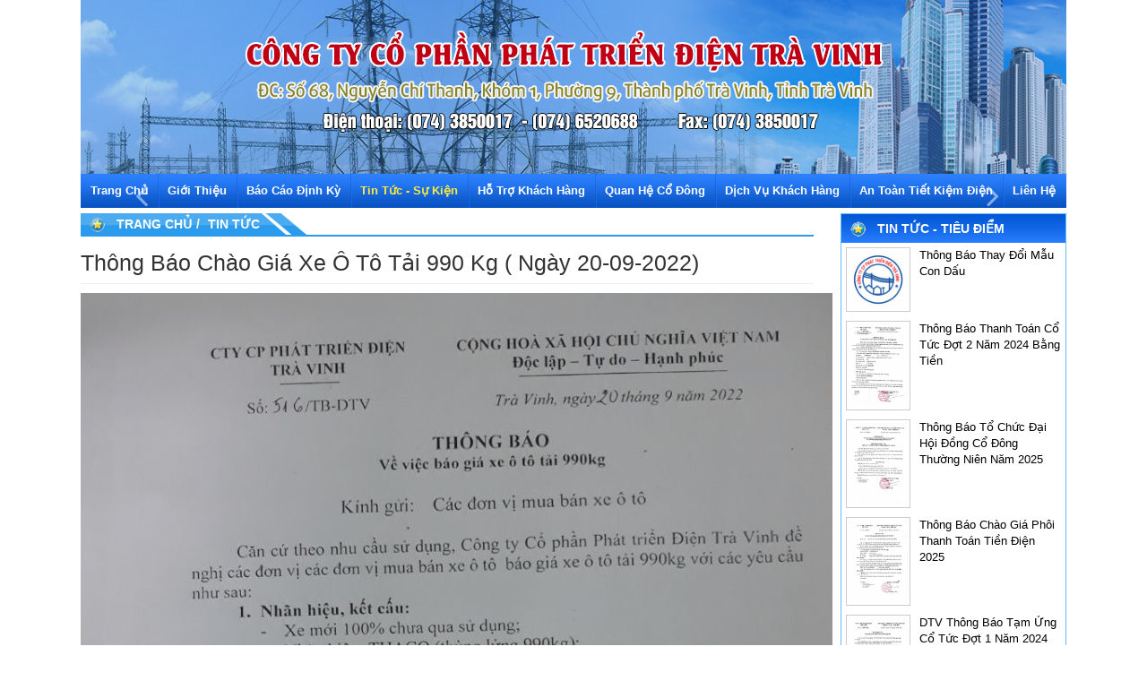

--- FILE ---
content_type: text/html
request_url: https://diennongthontv.com/tin-tuc/thong-bao-chao-gia-xe-o-to-tai-990-kg-ngay-20-09-2022.html
body_size: 4873
content:
<!Doctype html>
<html>
<head>
<meta http-equiv="Content-Type" content="text/html; charset=utf-8" />
<meta name="viewport" content="width=device-width, initial-scale=1.0" />
<meta http-equiv="X-UA-Compatible" content="IE=edge"/>
<title>Thông báo chào giá xe ô tô tải 990 kg ( ngày 20-09-2022)</title>
<meta name="keywords" content="Thông báo chào giá xe ô tô tải 990 kg ( ngày 20-09-2022)" />
<meta name="description" content="Thông báo chào giá xe ô tô tải 990 kg ( ngày 20-09-2022)" />
<link href="https://diennongthontv.com/favicon.ico" rel="icon"/>
<meta name="robots" content="index"/> 
<link rel="stylesheet" href="https://diennongthontv.com/style/css/bootstrap.css"/>
<link rel="stylesheet" href="https://diennongthontv.com/style/css/font-awesome.css"/>
<link href="https://diennongthontv.com/style/css/main.css" rel="stylesheet" type="text/css" />
<link rel="stylesheet" href="https://diennongthontv.com/style/css/responsive.css"/>
<link rel="stylesheet" href="https://diennongthontv.com/style/css/fonts.css"/>
<link rel="stylesheet" href="https://diennongthontv.com/style/slide-product/owl.carousel.css">
<script type="text/javascript" src="https://diennongthontv.com/style/js/jquery-1.9.1.min.js"></script>
<script>
$(function(){
$('a[href="#"]').on('click', function(e){
e.preventDefault();
});
$('.menu_nav ul > li').on('mouseover', function(e){
$(this).find("ul:first").show();
$(this).find('> a').addClass('active');
}).on('mouseout', function(e){
$(this).find("ul:first").hide();
$(this).find('> a').removeClass('active');
});
$('.menu_nav ul li li').on('mouseover',function(e){
if($(this).has('ul').length) {
$(this).parent().addClass('expanded');
}
$('ul:first',this).parent().find('> a').addClass('active');
$('ul:first',this).show();
}).on('mouseout',function(e){
$(this).parent().removeClass('expanded');
$('ul:first',this).parent().find('> a').removeClass('active');
$('ul:first', this).hide();
});
});</script>
<script>(function(i,s,o,g,r,a,m){i['GoogleAnalyticsObject']=r;i[r]=i[r]||function(){
(i[r].q=i[r].q||[]).push(arguments)},i[r].l=1*new Date();a=s.createElement(o),
m=s.getElementsByTagName(o)[0];a.async=1;a.src=g;m.parentNode.insertBefore(a,m)
})(window,document,'script','//www.google-analytics.com/analytics.js','ga');
ga('create', 'UA-20816938-1', 'auto');
ga('send', 'pageview');</script>
</head>
<body>
<div class="content">
<div class="container">
	<div class="row">
    	<header class="col-md-12">  	
          <a href="http://diennongthontv.com/" title="logo"><img src="https://diennongthontv.com/application/upload/banner/banner-top.jpg" title="logo" alt="logo"/></a>
  </header><!--end header-->
  <nav class="col-md-12">  	
      <div class="menu_nav">
        <ul>
        <li><a  href="https://diennongthontv.com/" title="Trang chủ">Trang chủ</a></li>
        <li><a  href="#" title="Giới thiệu">Giới thiệu</a>
        <ul>
          				<li><a href="https://diennongthontv.com/gioi-thieu/gioi-thieu-chung.html">Giới thiệu chung</a></li>	
						<li><a href="https://diennongthontv.com/gioi-thieu/chuc-nang-nhiem-vu.html">Chức năng nhiệm vụ</a></li>	
						<li><a href="https://diennongthontv.com/gioi-thieu/so-do-to-chuc.html">Sơ đồ tổ chức</a></li>	
						<li><a href="https://diennongthontv.com/gioi-thieu/thong-tin-lanh-dao.html">Thông tin lãnh đạo</a></li>	
			          </ul>        </li>
        <li><a href="https://diennongthontv.com/bao-cao-dinh-ky.html" title="Báo cáo định kỳ">Báo cáo định kỳ</a>
          	<ul>
          				<li><a href="https://diennongthontv.com/bao-cao-dinh-ky/bao-cao-tai-chinh.html">Báo cáo tài chính</a></li>	
						<li><a href="https://diennongthontv.com/bao-cao-dinh-ky/bao-cao-quan-tri.html">Báo cáo quản trị</a></li>	
						<li><a href="https://diennongthontv.com/bao-cao-dinh-ky/bao-cao-quan-tri-bao-cao-tai-chinh.html">Điều lệ công ty</a></li>	
						<li><a href="https://diennongthontv.com/bao-cao-dinh-ky/dai-hoi-dong-co-dong.html">Đại hội đồng cổ đông</a></li>	
						<li><a href="https://diennongthontv.com/bao-cao-dinh-ky/bao-cao-thuong-nien.html">Báo cáo thường niên</a></li>	
			          </ul>          </li>       
        <li><a class="active" href="https://diennongthontv.com/tin-tuc.html" title="Tin tức - sự kiện">Tin tức - sự kiện</a></li>
        <li><a href="https://diennongthontv.com/ho-tro-khach-hang.html" title="Hỗ trợ khách hàng">Hỗ trợ khách hàng</a>
          	<ul>
          				<li><a href="https://diennongthontv.com/ho-tro-khach-hang/van-ban-tai-lieu.html">Văn bản, tài liệu</a></li>	
						<li><a href="https://diennongthontv.com/ho-tro-khach-hang/thong-tin-thong-bao.html">Thông tin thông báo</a></li>	
						<li><a href="https://diennongthontv.com/ho-tro-khach-hang/hoi-dap.html">Hỏi đáp</a></li>	
			          </ul>          </li>
        <li><a  href="https://diennongthontv.com/quan-he-co-dong.html" title="Quan hệ cổ đông">Quan hệ cổ đông</a></li>
        <li><a href="https://diennongthontv.com/dich-vu-khach-hang.html" title="Dịch vụ khách hàng">Dịch vụ khách hàng</a>
          	            <ul>
          				<li><a href="https://diennongthontv.com/dich-vu-khach-hang/dang-ky-cap-dien-moi.html">Đăng ký cấp điện mới</a></li>	
						<li><a href="https://diennongthontv.com/dich-vu-khach-hang/bieu-gia-dien.html">Biểu giá điện</a></li>	
						<li><a href="https://diennongthontv.com/dich-vu-khach-hang/bieu-mau-dich-vu-dien.html">Biểu mẫu dịch vụ điện</a></li>	
						<li><a href="https://diennongthontv.com/dich-vu-khach-hang/tu-van-su-dung-dien.html">Tư vấn sử dụng điện</a></li>	
			          </ul>          </li>
          <li><a href="https://diennongthontv.com/an-toan-tiet-kiem-dien.html" title="An toàn tiết kiệm điện">An toàn tiết kiệm điện</a>
          	<ul>
          				<li><a href="https://diennongthontv.com/an-toan-tiet-kiem-dien/tiet-kiem-dien.html">Tiết kiệm điện</a></li>	
						<li><a href="https://diennongthontv.com/an-toan-tiet-kiem-dien/an-toan-dien.html">An toàn điện</a></li>	
			          </ul>          </li>
        <li><a  href="https://diennongthontv.com/lien-he.html" title="Liên hệ">Liên hệ</a></li>
        </ul> 
      </div><!--end col-md-12-->    
	</nav><!--end menu-->
    <section class="col-md-12 slide">
<div id="carousel-example-generic" class="carousel-fade carousel slide" data-ride="carousel">
<div class="carousel-inner">
</div>
<!-- Controls -->
<a class="left carousel-control" href="#carousel-example-generic" role="button" data-slide="prev">
<i class="fa fa-angle-left" aria-hidden="true"></i>
</a>
<a class="right carousel-control" href="#carousel-example-generic" role="button" data-slide="next">
<i class="fa fa-angle-right" aria-hidden="true"></i>
</a>
</div>
</section><!--end menu--><link type="text/css" rel="stylesheet" href="https://diennongthontv.com/style/dist/demo.css" />
<link type="text/css" rel="stylesheet" href="https://diennongthontv.com/style/dist/css/jquery.mmenu.css" />
<link type="text/css" rel="stylesheet" href="https://diennongthontv.com/style/dist/css/addons/jquery.mmenu.dragopen.css" />
<div class="header Fixed"><a href="#menu" title="Công ty cổ phần phát triển điện nông thôn trà vinh"><i class="fa fa-bars"></i></a>
<span class="sologan_mobile">
<a href="https://diennongthontv.com/" title="Công ty cổ phần phát triển điện nông thôn trà vinh">Công ty CP - PT điện trà vinh</a>
</span>
</div>
<!--/end header fix mobile/-->
<div id="menu">
  <ul> 
  	 <li><a href="https://diennongthontv.com/" title="Trang chủ">Trang chủ</a></li>
        <li><a href="#" title="Giới thiệu">Giới thiệu</a>
        <ul>
          				<li><a href="https://diennongthontv.com/gioi-thieu/gioi-thieu-chung.html">Giới thiệu chung</a></li>	
						<li><a href="https://diennongthontv.com/gioi-thieu/chuc-nang-nhiem-vu.html">Chức năng nhiệm vụ</a></li>	
						<li><a href="https://diennongthontv.com/gioi-thieu/so-do-to-chuc.html">Sơ đồ tổ chức</a></li>	
						<li><a href="https://diennongthontv.com/gioi-thieu/thong-tin-lanh-dao.html">Thông tin lãnh đạo</a></li>	
			          </ul>        </li>
        <li><a href="https://diennongthontv.com/bao-cao-dinh-ky.html" title="Báo cáo định kỳ">Báo cáo định kỳ</a>
          	<ul>
          				<li><a href="https://diennongthontv.com/bao-cao-dinh-ky/bao-cao-tai-chinh.html">Báo cáo tài chính</a></li>	
						<li><a href="https://diennongthontv.com/bao-cao-dinh-ky/bao-cao-quan-tri.html">Báo cáo quản trị</a></li>	
						<li><a href="https://diennongthontv.com/bao-cao-dinh-ky/bao-cao-quan-tri-bao-cao-tai-chinh.html">Điều lệ công ty</a></li>	
						<li><a href="https://diennongthontv.com/bao-cao-dinh-ky/dai-hoi-dong-co-dong.html">Đại hội đồng cổ đông</a></li>	
						<li><a href="https://diennongthontv.com/bao-cao-dinh-ky/bao-cao-thuong-nien.html">Báo cáo thường niên</a></li>	
			          </ul>          </li>       
        <li><a href="https://diennongthontv.com/tin-tuc.html" title="Tin tức - sự kiện">Tin tức - sự kiện</a></li>
        <li><a href="https://diennongthontv.com/ho-tro-khach-hang.html" title="Hỗ trợ khách hàng">Hỗ trợ khách hàng</a>
          	<ul>
          				<li><a href="https://diennongthontv.com/ho-tro-khach-hang/van-ban-tai-lieu.html">Văn bản, tài liệu</a></li>	
						<li><a href="https://diennongthontv.com/ho-tro-khach-hang/thong-tin-thong-bao.html">Thông tin thông báo</a></li>	
						<li><a href="https://diennongthontv.com/ho-tro-khach-hang/hoi-dap.html">Hỏi đáp</a></li>	
			          </ul>          </li>
        <li><a  href="https://diennongthontv.com/quan-he-co-dong.html" title="Quan hệ cổ đông">Quan hệ cổ đông</a></li>
        <li><a href="https://diennongthontv.com/dich-vu-khach-hang.html" title="Dịch vụ khách hàng">Dịch vụ khách hàng</a>
          	            <ul>
          				<li><a href="https://diennongthontv.com/dich-vu-khach-hang/dang-ky-cap-dien-moi.html">Đăng ký cấp điện mới</a></li>	
						<li><a href="https://diennongthontv.com/dich-vu-khach-hang/bieu-gia-dien.html">Biểu giá điện</a></li>	
						<li><a href="https://diennongthontv.com/dich-vu-khach-hang/bieu-mau-dich-vu-dien.html">Biểu mẫu dịch vụ điện</a></li>	
						<li><a href="https://diennongthontv.com/dich-vu-khach-hang/tu-van-su-dung-dien.html">Tư vấn sử dụng điện</a></li>	
			          </ul>          </li>
          <li><a href="https://diennongthontv.com/an-toan-tiet-kiem-dien.html" title="An toàn tiết kiệm điện">An toàn tiết kiệm điện</a>
          	<ul>
          				<li><a href="https://diennongthontv.com/an-toan-tiet-kiem-dien/tiet-kiem-dien.html">Tiết kiệm điện</a></li>	
						<li><a href="https://diennongthontv.com/an-toan-tiet-kiem-dien/an-toan-dien.html">An toàn điện</a></li>	
			          </ul>          </li>
        <li><a href="https://diennongthontv.com/lien-he.html" title="Liên hệ">Liên hệ</a></li>
  </ul>
</div><section class="col-md-12 col-xs-12 right pull-right">
	<div class="col-md-9 col-xs-12">
    <ol class="breadcrumb">
     <li><a href="https://diennongthontv.com/" title="Trang chủ">Trang chủ</a></li>
     <li><a href="https://diennongthontv.com/tin-tuc.html" title="Tin tức">Tin tức</a></li>
    </ol>  
  <article class="noidung"><h1>Thông báo chào giá xe ô tô tải 990 kg ( ngày 20-09-2022)</h1><p>
 <img alt="" src="/upload/images/z3735830295127_a22b93963f3763a5b7393a06946fa28c.jpg" style="width: 839px; height: 1200px;" /></p>      <h3 class="title_h1"><span>Tin tức khác</span></h3>
<ul class="relation">
    <li><a href="https://diennongthontv.com/tin-tuc/thong-bao-thay-doi-mau-con-dau.html" title="Thông báo thay đổi mẫu con dấu">Thông báo thay đổi mẫu con dấu</a></li>
    <li><a href="https://diennongthontv.com/tin-tuc/thong-bao-thanh-toan-co-tuc-dot-2-nam-2024-bang-tien.html" title="Thông báo thanh toán cổ tức đợt 2 năm 2024 bằng tiền">Thông báo thanh toán cổ tức đợt 2 năm 2024 bằng tiền</a></li>
    <li><a href="https://diennongthontv.com/tin-tuc/thong-bao-to-chuc-dai-hoi-dong-co-dong-thuong-nien-nam-2025.html" title="Thông báo Tổ chức Đại hội đồng cổ đông thường niên năm 2025">Thông báo Tổ chức Đại hội đồng cổ đông thường niên năm 2025</a></li>
    <li><a href="https://diennongthontv.com/tin-tuc/thong-bao-chao-gia-phoi-thanh-toan-tien-dien-2025.html" title="Thông báo chào giá phôi thanh toán tiền điện 2025">Thông báo chào giá phôi thanh toán tiền điện 2025</a></li>
    <li><a href="https://diennongthontv.com/tin-tuc/dtv-thong-bao-tam-ung-co-tuc-dot-1-nam-2024-bang-tien.html" title="DTV thông báo tạm ứng cổ tức đợt 1 năm 2024 bằng tiền">DTV thông báo tạm ứng cổ tức đợt 1 năm 2024 bằng tiền</a></li>
    <li><a href="https://diennongthontv.com/tin-tuc/thong-bao-thay-doi-mau-so-chung-nhan-co-phan-cua-cong-ty-cp-phat-trien-dien-tra-vinh.html" title="Thông báo thay đổi mẫu sổ chứng nhận cổ phần của Công ty CP Phát triển Điện Trà Vinh">Thông báo thay đổi mẫu sổ chứng nhận cổ phần của Công ty CP Phát triển Điện Trà Vinh</a></li>
    <li><a href="https://diennongthontv.com/tin-tuc/thong-bao-mau-so-chung-nhan-so-huu-co-phan-dtv.html" title="Thông báo Mẫu sổ chứng nhận sở hữu cổ phần (DTV)">Thông báo Mẫu sổ chứng nhận sở hữu cổ phần (DTV)</a></li>
    <li><a href="https://diennongthontv.com/tin-tuc/cong-bo-thong-tin-huy-tu-cach-cong-ty-dai-chung-cua-cong-ty-cp-phat-trien-dien-tra-vinh-theo-cong-van-so-3604-cua-ubck-nha-nuoc-ngay-07062024.html" title="Công bố thông tin hủy tư cách công ty đại chúng của Công ty CP Phát triển Điện Trà Vinh theo Công văn số 3604 của UBCK Nhà nước ngày 07/06/2024">Công bố thông tin hủy tư cách công ty đại chúng của Công ty CP Phát triển Điện Trà Vinh theo Công văn số 3604 của UBCK Nhà nước ngày 07/06/2024</a></li>
    <li><a href="https://diennongthontv.com/tin-tuc/thong-bao-ve-viec-bao-gia-kiem-dinh-dinh-ky-cong-to-co-cac-loai.html" title="Thông báo về việc báo giá kiểm định định kỳ công tơ cơ các loại">Thông báo về việc báo giá kiểm định định kỳ công tơ cơ các loại</a></li>
    <li><a href="https://diennongthontv.com/tin-tuc/thong-bao-chao-gia-hoa-don-dien-tu-nam-2024-va-qui-1-nam-2025.html" title="Thông báo chào giá hóa đơn điện tử năm 2024 và Quí 1 năm 2025">Thông báo chào giá hóa đơn điện tử năm 2024 và Quí 1 năm 2025</a></li>
 
</ul> 
  </article>
    </div><!--end center-->
    <section class="col-md-3 col-xs-12">
<div class="box_left responsive">
  <h3 class="title_h3">Tin tức - tiêu điểm</h3>
    <ul class="ul_new">
	                           
    <li><a href="https://diennongthontv.com/tin-tuc/thong-bao-thay-doi-mau-con-dau.html" title="Thông báo thay đổi mẫu con dấu" class="img">
  <img src="https://diennongthontv.com/application/upload/new/thumbs/Logo_Công_Ty_Điện_Trà_Vinh.png" title="Thông báo thay đổi mẫu con dấu" alt="Thông báo thay đổi mẫu con dấu" border="0"></a>   
  <h2><a href="https://diennongthontv.com/tin-tuc/thong-bao-thay-doi-mau-con-dau.html" title="Thông báo thay đổi mẫu con dấu">Thông báo thay đổi mẫu con dấu</a> </h2> 
    </li>                           
    <li><a href="https://diennongthontv.com/tin-tuc/thong-bao-thanh-toan-co-tuc-dot-2-nam-2024-bang-tien.html" title="Thông báo thanh toán cổ tức đợt 2 năm 2024 bằng tiền" class="img">
  <img src="https://diennongthontv.com/application/upload/new/thumbs/TB_CHI_CO_TUC_DOT_2_NAM_2024_page-0001.jpg" title="Thông báo thanh toán cổ tức đợt 2 năm 2024 bằng tiền" alt="Thông báo thanh toán cổ tức đợt 2 năm 2024 bằng tiền" border="0"></a>   
  <h2><a href="https://diennongthontv.com/tin-tuc/thong-bao-thanh-toan-co-tuc-dot-2-nam-2024-bang-tien.html" title="Thông báo thanh toán cổ tức đợt 2 năm 2024 bằng tiền">Thông báo thanh toán cổ tức đợt 2 năm 2024 bằng tiền</a> </h2> 
    </li><div class="clearfix visible-xs-block"></div>                           
    <li><a href="https://diennongthontv.com/tin-tuc/thong-bao-to-chuc-dai-hoi-dong-co-dong-thuong-nien-nam-2025.html" title="Thông báo Tổ chức Đại hội đồng cổ đông thường niên năm 2025" class="img">
  <img src="https://diennongthontv.com/application/upload/new/thumbs/TB032025-01.jpg" title="Thông báo Tổ chức Đại hội đồng cổ đông thường niên năm 2025" alt="Thông báo Tổ chức Đại hội đồng cổ đông thường niên năm 2025" border="0"></a>   
  <h2><a href="https://diennongthontv.com/tin-tuc/thong-bao-to-chuc-dai-hoi-dong-co-dong-thuong-nien-nam-2025.html" title="Thông báo Tổ chức Đại hội đồng cổ đông thường niên năm 2025">Thông báo Tổ chức Đại hội đồng cổ đông thường niên năm 2025</a> </h2> 
    </li>                           
    <li><a href="https://diennongthontv.com/tin-tuc/thong-bao-chao-gia-phoi-thanh-toan-tien-dien-2025.html" title="Thông báo chào giá phôi thanh toán tiền điện 2025" class="img">
  <img src="https://diennongthontv.com/application/upload/new/thumbs/THÔNG_BÁO_V.V_CHÀO_GIÁ_PHIẾU_THANH_TOÁN_TIỀN_ĐIỆN-1_page-0001_.jpg" title="Thông báo chào giá phôi thanh toán tiền điện 2025" alt="Thông báo chào giá phôi thanh toán tiền điện 2025" border="0"></a>   
  <h2><a href="https://diennongthontv.com/tin-tuc/thong-bao-chao-gia-phoi-thanh-toan-tien-dien-2025.html" title="Thông báo chào giá phôi thanh toán tiền điện 2025">Thông báo chào giá phôi thanh toán tiền điện 2025</a> </h2> 
    </li><div class="clearfix visible-xs-block"></div>                           
    <li><a href="https://diennongthontv.com/tin-tuc/dtv-thong-bao-tam-ung-co-tuc-dot-1-nam-2024-bang-tien.html" title="DTV thông báo tạm ứng cổ tức đợt 1 năm 2024 bằng tiền" class="img">
  <img src="https://diennongthontv.com/application/upload/new/thumbs/Co_tuc_dot_1-2024.jpg" title="DTV thông báo tạm ứng cổ tức đợt 1 năm 2024 bằng tiền" alt="DTV thông báo tạm ứng cổ tức đợt 1 năm 2024 bằng tiền" border="0"></a>   
  <h2><a href="https://diennongthontv.com/tin-tuc/dtv-thong-bao-tam-ung-co-tuc-dot-1-nam-2024-bang-tien.html" title="DTV thông báo tạm ứng cổ tức đợt 1 năm 2024 bằng tiền">DTV thông báo tạm ứng cổ tức đợt 1 năm 2024 bằng tiền</a> </h2> 
    </li>                           
    <li><a href="https://diennongthontv.com/tin-tuc/thong-bao-thay-doi-mau-so-chung-nhan-co-phan-cua-cong-ty-cp-phat-trien-dien-tra-vinh.html" title="Thông báo thay đổi mẫu sổ chứng nhận cổ phần của Công ty CP Phát triển Điện Trà Vinh" class="img">
  <img src="https://diennongthontv.com/application/upload/new/thumbs/THONG_BAO_VE_VIEC_THAY_DOI_SO_CNSHCP_page-0001.jpg" title="Thông báo thay đổi mẫu sổ chứng nhận cổ phần của Công ty CP Phát triển Điện Trà Vinh" alt="Thông báo thay đổi mẫu sổ chứng nhận cổ phần của Công ty CP Phát triển Điện Trà Vinh" border="0"></a>   
  <h2><a href="https://diennongthontv.com/tin-tuc/thong-bao-thay-doi-mau-so-chung-nhan-co-phan-cua-cong-ty-cp-phat-trien-dien-tra-vinh.html" title="Thông báo thay đổi mẫu sổ chứng nhận cổ phần của Công ty CP Phát triển Điện Trà Vinh">Thông báo thay đổi mẫu sổ chứng nhận cổ phần của Công ty CP Phát triển Điện Trà Vinh</a> </h2> 
    </li><div class="clearfix visible-xs-block"></div>                           
    <li><a href="https://diennongthontv.com/tin-tuc/thong-bao-mau-so-chung-nhan-so-huu-co-phan-dtv.html" title="Thông báo Mẫu sổ chứng nhận sở hữu cổ phần (DTV)" class="img">
  <img src="https://diennongthontv.com/application/upload/new/thumbs/thong_bao_mau_so_chung_nhan_co_phan_DTV-Sign_page-0001.jpg" title="Thông báo Mẫu sổ chứng nhận sở hữu cổ phần (DTV)" alt="Thông báo Mẫu sổ chứng nhận sở hữu cổ phần (DTV)" border="0"></a>   
  <h2><a href="https://diennongthontv.com/tin-tuc/thong-bao-mau-so-chung-nhan-so-huu-co-phan-dtv.html" title="Thông báo Mẫu sổ chứng nhận sở hữu cổ phần (DTV)">Thông báo Mẫu sổ chứng nhận sở hữu cổ phần (DTV)</a> </h2> 
    </li>                           
    <li><a href="https://diennongthontv.com/tin-tuc/cong-bo-thong-tin-huy-tu-cach-cong-ty-dai-chung-cua-cong-ty-cp-phat-trien-dien-tra-vinh-theo-cong-van-so-3604-cua-ubck-nha-nuoc-ngay-07062024.html" title="Công bố thông tin hủy tư cách công ty đại chúng của Công ty CP Phát triển Điện Trà Vinh theo Công văn số 3604 của UBCK Nhà nước ngày 07/06/2024" class="img">
  <img src="https://diennongthontv.com/application/upload/new/thumbs/DTV_CBTT_SO_3604_HUY_TU_CACH_CT_DAI_CHUNG_Sign_pages-to-jpg-0002.jpg" title="Công bố thông tin hủy tư cách công ty đại chúng của Công ty CP Phát triển Điện Trà Vinh theo Công văn số 3604 của UBCK Nhà nước ngày 07/06/2024" alt="Công bố thông tin hủy tư cách công ty đại chúng của Công ty CP Phát triển Điện Trà Vinh theo Công văn số 3604 của UBCK Nhà nước ngày 07/06/2024" border="0"></a>   
  <h2><a href="https://diennongthontv.com/tin-tuc/cong-bo-thong-tin-huy-tu-cach-cong-ty-dai-chung-cua-cong-ty-cp-phat-trien-dien-tra-vinh-theo-cong-van-so-3604-cua-ubck-nha-nuoc-ngay-07062024.html" title="Công bố thông tin hủy tư cách công ty đại chúng của Công ty CP Phát triển Điện Trà Vinh theo Công văn số 3604 của UBCK Nhà nước ngày 07/06/2024">Công bố thông tin hủy tư cách công ty đại chúng của Công ty CP Phát triển Điện Trà Vinh theo Công văn số 3604 của UBCK Nhà nước ngày 07/06/2024</a> </h2> 
    </li><div class="clearfix visible-xs-block"></div>                           
    <li><a href="https://diennongthontv.com/tin-tuc/thong-bao-ve-viec-bao-gia-kiem-dinh-dinh-ky-cong-to-co-cac-loai.html" title="Thông báo về việc báo giá kiểm định định kỳ công tơ cơ các loại" class="img">
  <img src="https://diennongthontv.com/application/upload/new/thumbs/IMG_20240305_0002_page-0001.jpg" title="Thông báo về việc báo giá kiểm định định kỳ công tơ cơ các loại" alt="Thông báo về việc báo giá kiểm định định kỳ công tơ cơ các loại" border="0"></a>   
  <h2><a href="https://diennongthontv.com/tin-tuc/thong-bao-ve-viec-bao-gia-kiem-dinh-dinh-ky-cong-to-co-cac-loai.html" title="Thông báo về việc báo giá kiểm định định kỳ công tơ cơ các loại">Thông báo về việc báo giá kiểm định định kỳ công tơ cơ các loại</a> </h2> 
    </li>                           
    <li><a href="https://diennongthontv.com/tin-tuc/thong-bao-chao-gia-hoa-don-dien-tu-nam-2024-va-qui-1-nam-2025.html" title="Thông báo chào giá hóa đơn điện tử năm 2024 và Quí 1 năm 2025" class="img">
  <img src="https://diennongthontv.com/application/upload/new/thumbs/IMG_20240131_0003_01_page-0001_(1).jpg" title="Thông báo chào giá hóa đơn điện tử năm 2024 và Quí 1 năm 2025" alt="Thông báo chào giá hóa đơn điện tử năm 2024 và Quí 1 năm 2025" border="0"></a>   
  <h2><a href="https://diennongthontv.com/tin-tuc/thong-bao-chao-gia-hoa-don-dien-tu-nam-2024-va-qui-1-nam-2025.html" title="Thông báo chào giá hóa đơn điện tử năm 2024 và Quí 1 năm 2025">Thông báo chào giá hóa đơn điện tử năm 2024 và Quí 1 năm 2025</a> </h2> 
    </li><div class="clearfix visible-xs-block"></div>    </ul>        
  </div><!--end box_left-->
  <div class="box_left">
  <h3 class="title_h3">Liên hệ</h3>
  <div class="box_contact"></div>  
  </div><!--end box_left-->
  <div class="box_left">
  <h3 class="title_h3">Tỷ giá ngoại tệ</h3>
  <ul class="ul_usd">
    <li><a target="_blank" href="http://hn.24h.com.vn/ttcb/thoitiet/thoitiet.php" rel="nofollow">Thời Tiết</a></li>
    <li><a target="_blank" href="http://hn.24h.com.vn/ttcb/giavang/giavang.php" rel="nofollow">giá vàng hôm nay</a></li>
    <li><a target="_blank" href="http://www.vietcombank.com.vn/exchangerates" rel="nofollow">tỷ giá ngoại tệ</a></li>
    <li><a target="_blank" href="http://www.hsx.vn/LS_VSE/HoSTC_Livesecurity.htm" rel="nofollow">chứng khoán trực tuyến</a></li>
</ul>  
  </div><!--end box_left-->
  <div class="box_left">
  <h3 class="title_h3"><a href="http://diennongthontv.com/tin-tuc/quy-trinh-phe-duyet-quang-cao.html" title="Tìm Hiểu Về Quy Trình Phê Duyệt Quảng Cáo Của Google">Lượt truy cập</a></h3>
  <div class="box_contact visiter">
  	Online : <span>7</span><span>2</span><span>1</span><span>1</span><span>2</span><span>6</span><br /> 
    Tổng lượt : 02  
  </div> 
  </div><!--end box_left-->
  <div class="box_left">
    <h3 class="title_h3">Hỗ trợ trực tuyến</h3>
               
    </div><!--end box_left-->
</section><!--end menu-->    
</section><footer class="col-md-12">
<div class="footer"><p>
 <strong>C&Ocirc;NG TY CỔ PHẦN PH&Aacute;T TRIỂN ĐIỆN TR&Agrave; VINH.</strong></p>
<p>
 Địa chỉ:&nbsp;<strong>Số 68, Nguyễn Ch&iacute; Thanh, Kh&oacute;m 1, Phường 9, Th&agrave;nh phố Tr&agrave; Vinh, tỉnh Tr&agrave; Vinh.</strong></p>
<p>
 Điện thoại: (0294) 3850017&nbsp; -&nbsp; &nbsp; Fax: (0294) 3850017</p>
<p>
 Email:&nbsp;<a href="mailto:diennongthontv2006@yahoo.com.vn"><strong>diennongthontv2006@yahoo.com.vn</strong></a></p><div style="border:1px solid #990000;padding-left:20px;margin:0 0 10px 0;">

<h4>A PHP Error was encountered</h4>

<p>Severity: Warning</p>
<p>Message:  file_get_contents(): php_network_getaddresses: getaddrinfo failed: Name or service not known</p>
<p>Filename: layout_site/footer.php</p>
<p>Line Number: 5</p>

</div><div style="border:1px solid #990000;padding-left:20px;margin:0 0 10px 0;">

<h4>A PHP Error was encountered</h4>

<p>Severity: Warning</p>
<p>Message:  file_get_contents(http://daotaoseopro.edu.vn/seo/iframe_01.php): failed to open stream: php_network_getaddresses: getaddrinfo failed: Name or service not known</p>
<p>Filename: layout_site/footer.php</p>
<p>Line Number: 5</p>

</div></div>    
</footer><!--end footer-->
</div><!--end row-->
</div><!--end container-->
</div><!--end content-->
<script src="https://diennongthontv.com/style/js/bootstrap.min.js"></script>
<script type="text/javascript" src="https://diennongthontv.com/style/dist/js/jquery.mmenu.min.js"></script>
<script type="text/javascript" src="https://diennongthontv.com/style/dist/js/addons/jquery.mmenu.dragopen.min.js"></script>
<script type="text/javascript" src="https://diennongthontv.com/style/dist/js/addons/jquery.mmenu.fixedelements.min.js"></script>
<script type="text/javascript" src="https://diennongthontv.com/style/js/js_menu.js"></script>
<script src="https://diennongthontv.com/style/slide-product/owl.carousel.min.js"></script>
<script src="https://diennongthontv.com/style/js/main.js"></script>
</body>
</html>

--- FILE ---
content_type: text/css
request_url: https://diennongthontv.com/style/css/main.css
body_size: 2405
content:
a{ text-decoration:none !important;}
/* header */
header{}
header img{ max-width:100%;}
.menu_category,.box_left ul,.relation{list-style-type:none;margin:0; padding: 0;-webkit-margin-before: 0em;-webkit-margin-after: 0em;-webkit-margin-start: 0px;-webkit-margin-end: 0px;-webkit-padding-start: 0px;}
.menu_nav{ width:100%; float:left; background:#0750bf url(../images/bg_menu.jpg) repeat-x left top; position:relative;}
.menu_nav ul{list-style-type:none;margin:0; padding:0;-webkit-margin-before: 0em;-webkit-margin-after: 0em;-webkit-margin-start: 0px;-webkit-margin-end: 0px;display: block;position: relative;z-index: 999;}
.menu_nav ul li {display: block;float: left; background:url(../images/border_menu.jpg) no-repeat left center;}
.menu_nav ul li:first-child{ background:none;}
.menu_nav ul li a {vertical-align: baseline;outline: none;-webkit-font-smoothing: antialiased;-webkit-text-size-adjust: 100%;-ms-text-size-adjust: 100%;display: block;position: relative;float: left;color:#ffffff; font-size:13px; font-weight:bold; text-transform:capitalize; padding:10px 11px; text-align:center;}
.menu_nav ul li a:hover ,.menu_nav ul li a.active{color:#FDEB3D;}
.menu_nav ul li ul {display:none;position: absolute;top:38px;width: 220px;background-color:#2070e9; border:dashed 2px #cccccc;z-index: -1;margin:0; padding: 0;-webkit-margin-before: 0em;-webkit-margin-after: 0em;-webkit-margin-start: 0px;-webkit-margin-end: 0px;-webkit-padding-start: 0px;
}
.menu_nav ul li ul li{display: block;width: 220px; background:none;}
.menu_nav ul li ul li a{display: block;text-align:left;float: none; text-transform:capitalize;color:#fff;font-size:13px;padding:5px 10px 5px 10px; font-weight:700;}
.menu_nav ul li ul li a:hover{}
.menu_nav ul li ul li a.active{}
.clearfix:after { content: "."; display: block; clear: both; visibility: hidden; line-height: 0; height: 0;}
.left,.right{ margin-top:5px;}
.box_left{ width:100%; float:left; margin-bottom:9px;border: 1px solid #63bcff;}
.title_h3{ width:100%; float:left;font-size:14px; text-transform:uppercase; padding: 6px 0 6px 40px; margin:0; font-weight:bold; color:#ffffff; position:relative;background: rgba(1,86,213,1);
background: -moz-linear-gradient(top, rgba(1,86,213,1) 0%, rgba(16,101,228,1) 44%, rgba(42,127,254,1) 100%);
background: -webkit-gradient(left top, left bottom, color-stop(0%, rgba(1,86,213,1)), color-stop(44%, rgba(16,101,228,1)), color-stop(100%, rgba(42,127,254,1)));
background: -webkit-linear-gradient(top, rgba(1,86,213,1) 0%, rgba(16,101,228,1) 44%, rgba(42,127,254,1) 100%);
background: -o-linear-gradient(top, rgba(1,86,213,1) 0%, rgba(16,101,228,1) 44%, rgba(42,127,254,1) 100%);
background: -ms-linear-gradient(top, rgba(1,86,213,1) 0%, rgba(16,101,228,1) 44%, rgba(42,127,254,1) 100%);
background: linear-gradient(to bottom, rgba(1,86,213,1) 0%, rgba(16,101,228,1) 44%, rgba(42,127,254,1) 100%);
filter: progid:DXImageTransform.Microsoft.gradient( startColorstr='#0156d5', endColorstr='#2a7ffe', GradientType=0 );}
.title_h3:before{ width:17px; position:absolute; top:0; left:10px; content:''; height:100%; background:url(../images/icon_category.png) no-repeat 0px center;}
.title_h3 a{color:#ffffff;}
.ul_category li{ width:100%; float:left; font-size:13px; font-weight:bold; background:#63bcff url(../images/icon_next.png) no-repeat 15px 12px; padding:8px 5px 8px 35px; border-bottom:solid 1px #58b5fa; text-transform:uppercase;}
.ul_category li a{ color:#ffffff;}
.ul_category li a:hover{ color:#fc3400;}
.slpd{ padding:5px;}
.slpd figure{ width:100%; float:left; text-align:center; padding:5px 0px; position:relative;}
.slpd figure img{ width:100%;}
.ul_weblink li{ width:90%; float:left; text-align:center; color:#000; font-size:14px; text-transform:capitalize; border-bottom:dashed 1px #000; padding:6px 0; margin:0 5%;}
.ul_weblink li:last-child{ border-bottom:none;}
.ul_weblink li a{color:#000;}
.ul_weblink li a:hover{ color:#fc3400;}
.support{ width:100%; float:left; text-align:center; margin-top:10px; color:#63615f; font-weight:bold;}
.support img{ margin-bottom:5px;}
.right{ padding:0;}
.title_h1{ width:100%; float:left; font-size:14px; font-weight:bold; margin:0;  border-bottom:solid 2px #2a9aec;}
.title_h1 span{ display:inline-block; position:relative;padding:2px 52px 2px 40px;background:#2a9aec url(../images/bg_center.png) repeat-x left top; color:#fff; text-transform:uppercase;}
.title_h1 span:before{ width:17px; height:100%; position:absolute; left:10px; top:0; content:''; background:url(../images/icon_category.png) no-repeat left center;}
.title_h1 span:after{ width:50px; height:100%; position:absolute; right:0; top:0; content:''; background:url(../images/after_center.png) no-repeat left top;}
.right .col-md-8{ padding:0;}
.noidung{ width:100%; float:left;font-size:14px; text-align:justify;position:relative;padding: 10px 0; margin-top:0px;}
.noidung h1{ text-align:left; margin-top:0px; text-transform:capitalize; font-size:25px; border-bottom:1px solid #eee;margin: 2px 0px 10px 0px;padding-bottom: 5px;}
.noidung img,{ max-width:100% !important;height:auto !important;}
.noidung table{ width:100% !important;}
.noidung iframe{ max-width:100% !important;}
.ul_new li{ width:100%; float:left; margin:5px 0; padding:0 5px;}
.ul_new li img{ max-width:30%; float:left; margin-right:10px; border:solid 1px #ccc; padding:2px;}
.ul_new li h2{ color:#000; font-size:13px; text-transform:capitalize; margin:0;}
.ul_new li h2 a{color:#000;}
.ul_new li h2 a:hover{color:#fc3400;}
.box_contact{width: 100%;float:left; color:#000; font-size:14px;font-family:Arial; padding:5px;}
.box_contact iframe,.fanpage iframe{ width:100% !important; border:none;}
.ul_usd li{width:100%; float:left;padding:9px 5px 8px 45px; font-weight:bold;border-bottom: 1px solid #DFE4E8;}
.ul_usd li a{color:#000;}
.ul_usd li:first-child{background: url(../images/bg_thoitiet.jpg) no-repeat scroll 10px center transparent;}
.ul_usd li:nth-child(2){background: url(../images/bg_giavang.jpg) no-repeat scroll 10px center transparent;}
.ul_usd li:nth-child(3){background: url(../images/bg_tigia.jpg) no-repeat scroll 10px center transparent;}
.ul_usd li:last-child{background: url(../images/bg_chungkhoan.jpg) no-repeat scroll 10px center transparent;}
.visiter{ background:url(../images/hinh_web.jpg) no-repeat 10px center; padding-left:70px;}
.footer{ width:100%; float:left; clear:both;position:relative; overflow:hidden;font-size:14px;padding:15px 0; color:#fff; text-align:center;background: rgba(1,86,213,1);
background: -moz-linear-gradient(top, rgba(1,86,213,1) 0%, rgba(12,97,224,1) 41%, rgba(41,125,251,1) 100%);
background: -webkit-gradient(left top, left bottom, color-stop(0%, rgba(1,86,213,1)), color-stop(41%, rgba(12,97,224,1)), color-stop(100%, rgba(41,125,251,1)));
background: -webkit-linear-gradient(top, rgba(1,86,213,1) 0%, rgba(12,97,224,1) 41%, rgba(41,125,251,1) 100%);
background: -o-linear-gradient(top, rgba(1,86,213,1) 0%, rgba(12,97,224,1) 41%, rgba(41,125,251,1) 100%);
background: -ms-linear-gradient(top, rgba(1,86,213,1) 0%, rgba(12,97,224,1) 41%, rgba(41,125,251,1) 100%);
background: linear-gradient(to bottom, rgba(1,86,213,1) 0%, rgba(12,97,224,1) 41%, rgba(41,125,251,1) 100%);
filter: progid:DXImageTransform.Microsoft.gradient( startColorstr='#0156d5', endColorstr='#297dfb', GradientType=0 );}
.footer h2,.footer h4,.footer a{ padding:0; margin:0;font-size:13px;color:#fff; font-weight:normal; height:20px;}




.product{width:100%; float:left}
.colmd-3{ width:100%;float:left;color:#8f8f8f;position:relative; font-size:14px; text-align:center; margin-top:10px;}
.colmd-3 img{width:100%; float:left; border:solid 1px #cfcfcf; padding:5px;}
.colmd-3 h2{ width:100%;float:left;color:#000; font-size:14px;text-transform:capitalize; font-weight:bold; margin:5px 0 0 0;}
.colmd-3 h2 a{color:#000;}
.colmd-3 h2 a:hover{color:#fc3400;}
.hinh_anh{ width:45%; float:left;}
.hinh_anh img{ max-width:100%;}
.tomtat{ width:55%; float:left; padding-left:5%;}
.chitiet{ width:100%; float:left; margin-top:10px;}
.thuonghieu{ width:100%; float:left; margin-bottom:5px; font-size:15px;}
.fa-search-plus{ color:#000;}


.tinright1{ width:100%; float:left; padding:7px 0px; color:#363c3f;}
.tinright1 img{border: 1px solid #DDDDDD; max-width:30% !important; margin-right:20px; padding:2px; float:left;-webkit-transition: all 1s ease;-moz-transition: all 1s ease;-o-transition: all 1s ease;-ms-transition: all 1s ease;transition: all 1s ease;}
.tinright1 img:hover{-webkit-filter: grayscale(100%);}
.tinright1 h2{color:#404140; font-size:18px;font-weight:normal; padding: 0;text-align: left; margin-top:0; margin-bottom:0px;}
.tinright1 h2 a {color:#404140;moz-transition: 0.3s;-o-transition: 0.3s; -webkit-transition: 0.3s;transition: 0.3s;}

.tinright1 .date{ font-size:11px; font-style:italic;color:#999999;}
.tinright1 .date .fa{ font-size:13px;color:#999999; padding:0px 5px 0px 0px;}
.tinright1 .summany{color:#5d5353;font-size:15px;overflow:hidden;}
.relation li{ width:100%; float:left;padding-left:30px; margin:5px 0px; font-size:14px; text-transform:capitalize; background:url(../images/icon_next.png) no-repeat 10px 5px;}
.relation li a{ color:#12151a;}
.relation li a:hover,.tinright1 h2 a:hover{color:#fc3400;}


.box_contact,.formlienhe{ width:100%; float:left;}
.formlienhe{ text-align:center; text-transform:uppercase; margin:0;}
.form-group{ width:100%; float:left;}
.errors{font-size:12px; color:#F00;}
.req,.error{ color:#f59101;}
.error{ margin-top:5px; text-transform:none;}


.map{width:100%;float: left; position:relative;margin-top:29px; margin-bottom:20px;}
.map:before{width:30%; height:100%; top:0; left:0; position:absolute;  content:'';}
.map:after{width:30%; height:100%; top:0; right:0; position:absolute;  content:'';}
.map iframe{ width:100% !important; border:none;}
.video{ width:100%; float:left;}

--- FILE ---
content_type: text/css
request_url: https://diennongthontv.com/style/css/responsive.css
body_size: 412
content:
@media (max-width: 1024px){
.menu_nav ul li a{ padding:10px 35px;}
.checkbox{ padding-left:30px;}
}
@media (max-width: 992px) {
.menu_nav ul li a{ padding:10px 15px;}
.category{display:none;}

.right .col-md-8{ padding:0 15px;}
.box_left{ width:49%; margin:0.5%;}
.responsive{ width:100%;}
.slpd figure{ padding:5px;}
.ul_new li{ width:50%;}
}
@media (max-width: 768px) {		
.header{display: block !important;}
.menu_nav,.slide{ display:none;}
header{ margin-top:42px;}



.left_contact,.right_contact{ width:100%; margin-top:10px;}
.right_contact{margin-top:0px;}

}
@media (max-width: 736px) {
}
@media (max-width: 600px){
.contact_left{ width:100%;}
.contact_right{ width:100%;}

}
@media (max-width: 480px) {
.col-xs-6,.col-xs-4{ width:100%;}
.box_left{ width:100%; margin:0 0 9px 0;}
.ul_new li{ width:100%;}
.hinh_anh,.tomtat{ width:100%;}
}
@media (max-width: 320px){
.col-xs-6,.col-xs-4{ width:100%;}
.sologan_mobile a{ font-size:12px !important;}
}

--- FILE ---
content_type: text/css
request_url: https://diennongthontv.com/style/dist/demo.css
body_size: 667
content:
#menu{ text-align:left;text-transform:capitalize;}
#menu:not(.mm-menu){display: none;}
/*nav:not(.mm-menu)
{
	display: none;
}*/
.header
{
	background: rgba(1,86,213,1);
background: -moz-linear-gradient(top, rgba(1,86,213,1) 0%, rgba(16,101,228,1) 44%, rgba(42,127,254,1) 100%);
background: -webkit-gradient(left top, left bottom, color-stop(0%, rgba(1,86,213,1)), color-stop(44%, rgba(16,101,228,1)), color-stop(100%, rgba(42,127,254,1)));
background: -webkit-linear-gradient(top, rgba(1,86,213,1) 0%, rgba(16,101,228,1) 44%, rgba(42,127,254,1) 100%);
background: -o-linear-gradient(top, rgba(1,86,213,1) 0%, rgba(16,101,228,1) 44%, rgba(42,127,254,1) 100%);
background: -ms-linear-gradient(top, rgba(1,86,213,1) 0%, rgba(16,101,228,1) 44%, rgba(42,127,254,1) 100%);
background: linear-gradient(to bottom, rgba(1,86,213,1) 0%, rgba(16,101,228,1) 44%, rgba(42,127,254,1) 100%);
filter: progid:DXImageTransform.Microsoft.gradient( startColorstr='#0156d5', endColorstr='#2a7ffe', GradientType=0 );
	font-size: 16px;
	font-weight: bold;
	color: #fff;
	line-height: 40px;
text-transform:uppercase;
	-moz-box-sizing: border-box;
	box-sizing: border-box;	
	width: 100%;
	height: 40px;
	padding: 0 10px 0 50px;width: 100%;
				position: fixed;top: 0; display:none; z-index:999;
}
.header.fixed
{
	position: fixed;
	top: 0;
	left: 0;
}
.header a{	
	display: block;
	width: 40px;
	height: 40px;
	position: absolute;
	top: 0;
	left: 10px;
}
.sologan_mobile{ position:absolute; top:0; right:5px; text-align:right;text-transform: uppercase;font-size: 13px;color: #fff;}
.sologan_mobile a{text-transform:uppercase; font-size:13px;margin-right:15px; font-weight:bold;color:#fff; position:static; display:initial; float:right; width:auto;}
.sologan_mobile .fa{ padding:4px 0px; font-size:30px;}
.fa-bars{ font-size:30px; padding:1px 6px;}

--- FILE ---
content_type: application/javascript
request_url: https://diennongthontv.com/style/js/js_menu.js
body_size: 348
content:
$(function(){
    var $menu = $('div#menu'),
        $html = $('html, body');
    $menu.mmenu({
        dragOpen: true
    });
    var $anchor = false;
    $menu.find('li > a').on(
        'click',
        function(e) {
            $anchor = $(this);
        }
    );
    var api = $menu.data('mmenu');
    api.bind('closed',
        function() {
            if ($anchor) {
                var href = $anchor.attr('href');
                $anchor = false;
                //	if the clicked link is linked to an anchor, scroll the page to that anchor 
                if (href.slice(0, 1) == '#') {
                    $html.animate({
                        scrollTop: $(href).offset().top
                    });
                }
            }
        }
    );
});

--- FILE ---
content_type: application/javascript
request_url: https://diennongthontv.com/style/js/main.js
body_size: 319
content:
$(document).ready(function(){	
    Slide_Product();
});
function Slide_Product(){
    var owl = $(".slpd"); 
    owl.owlCarousel({
      items : 1, //10 items above 1000px browser width
      itemsDesktop : [4030,1], //5 items between 1000px and 901px
      itemsDesktopSmall : [1024,1], // betweem 900px and 601px
      itemsTablet: [992,3], //2 items between 600 and 0
      itemsMobile : [480,2], // itemsMobile disabled - inherit from itemsTablet option
      autoPlay: true,
      lazyLoad : true,
      slideSpeed: 300
    });	 
}